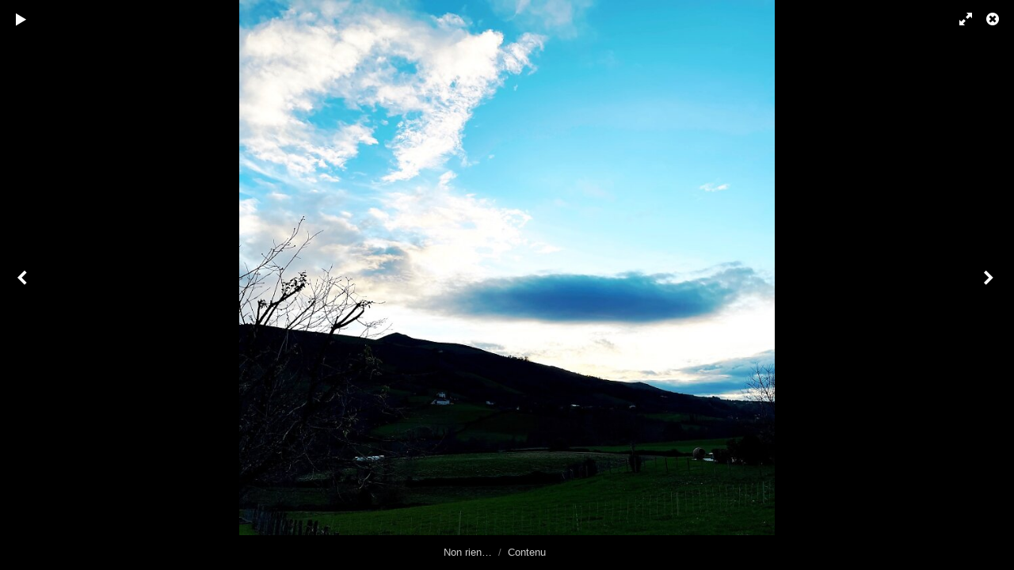

--- FILE ---
content_type: text/html; charset=utf-8
request_url: https://nonrien.eu/contenus/hipstamaticphoto-693331533559641/lightbox/
body_size: 2143
content:
<!DOCTYPE html>
<html class="k-source-content k-lens-content">
<head>
	<meta charset="utf-8">
	<meta name="viewport" content="width=device-width, initial-scale=1.0, maximum-scale=1.0" />
	
	<link rel="stylesheet" type="text/css" href="/koken/app/site/themes/common/css/lightbox.css?0.22.24" />
	<link id="koken_settings_css_link" rel="stylesheet" type="text/css" href="/lightbox-settings.css.lens" />
	<link rel="canonical" href="http://nonrien.eu/contenus/hipstamaticphoto-693331533559641/">
	<title>HipstamaticPhoto-693331533559641.jpeg - Non rien…</title>
	<meta property="og:site_name" content="Non rien…" />
	<meta property="og:type" content="website" />
	<meta property="og:url" content="http://nonrien.eu/contenus/hipstamaticphoto-693331533559641/" />
	<meta property="og:title" content="HipstamaticPhoto-693331533559641.jpeg" />
	<meta property="og:description" content="" />
	<meta property="og:image" content="https://nonrien.eu/koken/storage/cache/images/001/397/HipstamaticPhoto-693331533559641,medium_large.1672005600.jpeg" />
	<meta property="og:image:width" content="800" />
	<meta property="og:image:height" content="800" />

	<!--[if IE]>
	<script src="/koken/app/site/themes/common/js/html5shiv.js"></script>
	<![endif]-->
	<meta name="generator" content="Koken 0.22.24" />
	<meta name="theme" content="Regale 2 2.6.4" />
	<link href="/koken/app/site/themes/common/css/mediaelement/mediaelementplayer.css?0.22.24" rel="stylesheet">

	<script src="//ajax.googleapis.com/ajax/libs/jquery/1.12.4/jquery.min.js"></script>
	<script>window.jQuery || document.write('<script src="/koken/app/site/themes/common/js/jquery.min.js"><\/script>')</script>
	<script src="/koken.js?f9899eb7db1a31636ef27a113a649244"></script>
	<script>$K.location = $.extend($K.location, {"here":"\/contenus\/hipstamaticphoto-693331533559641\/lightbox\/","parameters":{"page":1,"url":"\/contenus\/hipstamaticphoto-693331533559641\/lightbox\/","base_folder":"\/"},"page_class":"k-source-content k-lens-content"});</script>
	<link rel="alternate" type="application/atom+xml" title="Non rien…: All uploads" href="/feed/content/recent.rss" />
	<link rel="alternate" type="application/atom+xml" title="Non rien…: Essays" href="/feed/essays/recent.rss" />
	<link rel="alternate" type="application/atom+xml" title="Non rien…: Timeline" href="/feed/timeline/recent.rss" />
<script src="//ajax.googleapis.com/ajax/libs/webfont/1/webfont.js"></script>
<script>window.WebFont || document.write('<script src="/koken/storage/plugins/font-loader-5b6016ae-9d1a-2336-78c4-63dbb74d39b3/webfont.js">\x3C/script>')</script>
<script type="text/javascript">WebFont.load({"typekit":{"id":"mwx6byr"}});</script>
<script>
	$(function() {
	$('time').timeago();
	});
</script>
</head>
<body id="k-lightbox" class="loading k-source-content k-lens-content">
	<div id="lbox">

	
	<a href="#" title="Fermer la visionneuse" id="lbox-bttn-close" class="ibutton"><i class="icon-remove-sign"></i></a>
	<a href="#" title="Voir en plein écran" id="lbox-bttn-fs" class="ibutton"><i class="icon-fullscreen"></i></a>
	<a href="#" title="Quitter le mode plein écran" id="lbox-bttn-ns" class="ibutton"><i class="icon-resize-small"></i></a>
	<div id="lnav" class="tnav">
	<a href="/contenus/hipstamaticphoto-693331548524205/lightbox/" class="k-link-lightbox" data-bind-to-key="left" title="Voir l'élément précédent">	<span class="ibutton"><i class="icon-angle-left"></i></span>
	</a>
	</div>
	<div id="tl_controls">
	<a href="#" id="lbox-bttn-play" class="ibutton" title="Démarrer le diaporama">
	<i class="icon-play icon-large"></i>
	</a>
	<a href="#" id="lbox-bttn-pause" class="ibutton" title="Arrêter le diaporama">
	<i class="icon-pause icon-large"></i>
	</a>
	
	<div id="lbox_share">
	<div class="lbox_toggle">
	<a href="#" id="lbox-bttn-share" class="ibutton" title="Partagez ceci">
	<i class="icon-export-alt icon-large"></i>
	</a>
	<div id="lbox_share_menu">
	<ul class="social-links kshare">
	  <li><a href="https://twitter.com/intent/tweet?text=HipstamaticPhoto-693331533559641.jpeg&amp;url=http%3A%2F%2Fnonrien.eu%2Fcontenus%2Fhipstamaticphoto-693331533559641%2F" class="ibutton share-twitter" data-koken-share="twitter" title="Partager&nbsp;&quot;HipstamaticPhoto-693331533559641.jpeg&quot;&nbsp;sur&nbsp;Twitter"><i class="icon-twitter"></i></a></li><li><a href="https://www.facebook.com/sharer.php?u=http%3A%2F%2Fnonrien.eu%2Fcontenus%2Fhipstamaticphoto-693331533559641%2F" class="ibutton share-facebook" data-koken-share="facebook" title="Partager&nbsp;&quot;HipstamaticPhoto-693331533559641.jpeg&quot;&nbsp;sur&nbsp;Facebook"><i class="icon-facebook"></i></a></li><li><a href="http://pinterest.com/pin/create/button/?url=http%3A%2F%2Fnonrien.eu%2Fcontenus%2Fhipstamaticphoto-693331533559641%2F&amp;description=HipstamaticPhoto-693331533559641.jpeg&amp;media=https%3A%2F%2Fnonrien.eu%2Fkoken%2Fstorage%2Fcache%2Fimages%2F001%2F397%2FHipstamaticPhoto-693331533559641%2Flarge.1672005600.jpeg" class="ibutton share-pinterest" data-koken-share="pinterest" title="Partager&nbsp;&quot;HipstamaticPhoto-693331533559641.jpeg&quot;&nbsp;sur&nbsp;Pinterest"><i class="icon-pinterest"></i></a></li><li><a href="https://www.tumblr.com/widgets/share/tool?caption=%3Cp%3E%3Cstrong%3E%3Ca+href%3D%22http%3A%2F%2Fnonrien.eu%2Fcontenus%2Fhipstamaticphoto-693331533559641%2F%22+title%3D%22HipstamaticPhoto-693331533559641.jpeg%22%3EHipstamaticPhoto-693331533559641.jpeg%3C%2Fa%3E%3C%2Fstrong%3E%3C%2Fp%3E%3Cp%3E%3C%2Fp%3E&amp;canonicalUrl=http%3A%2F%2Fnonrien.eu%2Fcontenus%2Fhipstamaticphoto-693331533559641%2F&amp;posttype=photo&amp;content=https%3A%2F%2Fnonrien.eu%2Fkoken%2Fstorage%2Fcache%2Fimages%2F001%2F397%2FHipstamaticPhoto-693331533559641%2Flarge.1672005600.jpeg" class="ibutton share-tumblr" data-koken-share="tumblr" title="Partager&nbsp;&quot;HipstamaticPhoto-693331533559641.jpeg&quot;&nbsp;sur&nbsp;Tumblr"><i class="icon-tumblr"></i></a></li><li><a href="https://plus.google.com/share?url=http%3A%2F%2Fnonrien.eu%2Fcontenus%2Fhipstamaticphoto-693331533559641%2F" class="ibutton share-google" data-koken-share="google-plus" title="Partager&nbsp;&quot;HipstamaticPhoto-693331533559641.jpeg&quot;&nbsp;sur&nbsp;Google+"><i class="icon-gplus"></i></a></li><li><a href="https://nonrien.eu/koken/storage/cache/images/001/397/HipstamaticPhoto-693331533559641,huge.1672005600.jpeg.dl" class="ibutton share-dl no-share" title="Télécharger 1800 x 1800"><i class="icon-download-alt"></i></a></li>	</ul>
	</div>
	</div>
	</div>
	</div>
	<div id="main">
	<div class="spinner_pos active"><div class="spinner"></div></div>
	<div id="content">
	
	<script>
	window.theContent = {"aspect_ratio":1,"id":1397,"presets":{"tiny":{"url":"https:\/\/nonrien.eu\/koken\/storage\/cache\/images\/001\/397\/HipstamaticPhoto-693331533559641,tiny.1672005600.jpeg","hidpi_url":"https:\/\/nonrien.eu\/koken\/storage\/cache\/images\/001\/397\/HipstamaticPhoto-693331533559641,tiny.2x.1672005600.jpeg","width":60,"height":60,"cropped":{"url":"https:\/\/nonrien.eu\/koken\/storage\/cache\/images\/001\/397\/HipstamaticPhoto-693331533559641,tiny.crop.1672005600.jpeg","hidpi_url":"https:\/\/nonrien.eu\/koken\/storage\/cache\/images\/001\/397\/HipstamaticPhoto-693331533559641,tiny.crop.2x.1672005600.jpeg","width":60,"height":60}},"small":{"url":"https:\/\/nonrien.eu\/koken\/storage\/cache\/images\/001\/397\/HipstamaticPhoto-693331533559641,small.1672005600.jpeg","hidpi_url":"https:\/\/nonrien.eu\/koken\/storage\/cache\/images\/001\/397\/HipstamaticPhoto-693331533559641,small.2x.1672005600.jpeg","width":100,"height":100,"cropped":{"url":"https:\/\/nonrien.eu\/koken\/storage\/cache\/images\/001\/397\/HipstamaticPhoto-693331533559641,small.crop.1672005600.jpeg","hidpi_url":"https:\/\/nonrien.eu\/koken\/storage\/cache\/images\/001\/397\/HipstamaticPhoto-693331533559641,small.crop.2x.1672005600.jpeg","width":100,"height":100}},"medium":{"url":"https:\/\/nonrien.eu\/koken\/storage\/cache\/images\/001\/397\/HipstamaticPhoto-693331533559641,medium.1672005600.jpeg","hidpi_url":"https:\/\/nonrien.eu\/koken\/storage\/cache\/images\/001\/397\/HipstamaticPhoto-693331533559641,medium.2x.1672005600.jpeg","width":480,"height":480,"cropped":{"url":"https:\/\/nonrien.eu\/koken\/storage\/cache\/images\/001\/397\/HipstamaticPhoto-693331533559641,medium.crop.1672005600.jpeg","hidpi_url":"https:\/\/nonrien.eu\/koken\/storage\/cache\/images\/001\/397\/HipstamaticPhoto-693331533559641,medium.crop.2x.1672005600.jpeg","width":480,"height":480}},"medium_large":{"url":"https:\/\/nonrien.eu\/koken\/storage\/cache\/images\/001\/397\/HipstamaticPhoto-693331533559641,medium_large.1672005600.jpeg","hidpi_url":"https:\/\/nonrien.eu\/koken\/storage\/cache\/images\/001\/397\/HipstamaticPhoto-693331533559641,medium_large.2x.1672005600.jpeg","width":800,"height":800,"cropped":{"url":"https:\/\/nonrien.eu\/koken\/storage\/cache\/images\/001\/397\/HipstamaticPhoto-693331533559641,medium_large.crop.1672005600.jpeg","hidpi_url":"https:\/\/nonrien.eu\/koken\/storage\/cache\/images\/001\/397\/HipstamaticPhoto-693331533559641,medium_large.crop.2x.1672005600.jpeg","width":800,"height":800}},"large":{"url":"https:\/\/nonrien.eu\/koken\/storage\/cache\/images\/001\/397\/HipstamaticPhoto-693331533559641,large.1672005600.jpeg","hidpi_url":"https:\/\/nonrien.eu\/koken\/storage\/cache\/images\/001\/397\/HipstamaticPhoto-693331533559641,large.2x.1672005600.jpeg","width":1024,"height":1024,"cropped":{"url":"https:\/\/nonrien.eu\/koken\/storage\/cache\/images\/001\/397\/HipstamaticPhoto-693331533559641,large.crop.1672005600.jpeg","hidpi_url":"https:\/\/nonrien.eu\/koken\/storage\/cache\/images\/001\/397\/HipstamaticPhoto-693331533559641,large.crop.2x.1672005600.jpeg","width":1024,"height":1024}},"xlarge":{"url":"https:\/\/nonrien.eu\/koken\/storage\/cache\/images\/001\/397\/HipstamaticPhoto-693331533559641,xlarge.1672005600.jpeg","hidpi_url":"https:\/\/nonrien.eu\/koken\/storage\/cache\/images\/001\/397\/HipstamaticPhoto-693331533559641,xlarge.2x.1672005600.jpeg","width":1600,"height":1600,"cropped":{"url":"https:\/\/nonrien.eu\/koken\/storage\/cache\/images\/001\/397\/HipstamaticPhoto-693331533559641,xlarge.crop.1672005600.jpeg","hidpi_url":"https:\/\/nonrien.eu\/koken\/storage\/cache\/images\/001\/397\/HipstamaticPhoto-693331533559641,xlarge.crop.2x.1672005600.jpeg","width":1600,"height":1600}},"huge":{"url":"https:\/\/nonrien.eu\/koken\/storage\/cache\/images\/001\/397\/HipstamaticPhoto-693331533559641,huge.1672005600.jpeg","hidpi_url":"https:\/\/nonrien.eu\/koken\/storage\/cache\/images\/001\/397\/HipstamaticPhoto-693331533559641,huge.2x.1672005600.jpeg","width":1800,"height":1800,"cropped":{"url":"https:\/\/nonrien.eu\/koken\/storage\/cache\/images\/001\/397\/HipstamaticPhoto-693331533559641,huge.crop.1672005600.jpeg","hidpi_url":"https:\/\/nonrien.eu\/koken\/storage\/cache\/images\/001\/397\/HipstamaticPhoto-693331533559641,huge.crop.2x.1672005600.jpeg","width":1800,"height":1800}}},"file_type":"image","original":{"url":"https:\/\/nonrien.eu\/koken\/storage\/originals\/92\/5a\/HipstamaticPhoto-693331533559641.jpeg","relative_url":"\/storage\/originals\/92\/5a\/HipstamaticPhoto-693331533559641.jpeg","width":1800,"height":1800},"html":false,"visibility":{"raw":"public","clean":"Public"}};
	</script>
	<div class="caption" style="display:none">
	<strong></strong>
	&nbsp;
	</div>
	</div>
	</div>
	<div id="rnav" class="tnav">
	<a href="/contenus/hipstamaticphoto-693070781489881/lightbox/" class="k-link-lightbox" data-bind-to-key="right" title="Voir l'élément suivant">	<span class="ibutton"><i class="icon-angle-right"></i></span>
	</a>
	</div>
	<footer>
	<a href="/" title="Non rien…" data-koken-internal>Non rien…</a>&nbsp;&nbsp;/&nbsp;&nbsp;<a href="/" data-koken-internal>Contenu</a> &nbsp;&nbsp;&nbsp;&nbsp;&nbsp;&nbsp;&nbsp;<span id="caption-bttns"><a class="btn-toggle show" href="#" title="Afficher la légende">Afficher la légende</a><a class="btn-toggle hide" href="#" title="Masquer la légende" style="display:none">Masquer la légende</a></span>
	</footer>
	
	</div> <!-- close lbox -->
	
	<script src="/koken/app/site/themes/common/js/jquery.pjax.js?0.22.24"></script>
	<script src="/koken/app/site/themes/common/js/lightbox.js?0.22.24"></script>
</body>
</html>


--- FILE ---
content_type: text/css
request_url: https://nonrien.eu/lightbox-settings.css.lens
body_size: -147
content:
@import url(/koken/storage/themes/regale-2-ed8705e1-a242-37a9-46eb-b1b1614838ae/css/karla.css);@import url(/koken/storage/themes/regale-2-ed8705e1-a242-37a9-46eb-b1b1614838ae/css/black/lightbox.css);#content img{max-width:2048px}#lbox_share{display:none}

--- FILE ---
content_type: text/css
request_url: https://nonrien.eu/koken/storage/themes/regale-2-ed8705e1-a242-37a9-46eb-b1b1614838ae/css/karla.css
body_size: -104
content:
@import url(//fonts.googleapis.com/css?family=Karla:400,400italic,700,700italic&subset=latin,latin-ext);body,button,input{font-family:Karla,Helvetica Neue,Helvetica,Arial,sans-serif}

--- FILE ---
content_type: text/javascript
request_url: https://nonrien.eu/koken/app/site/themes/common/js/lightbox.js?0.22.24
body_size: 6412
content:
!function(t,e){"use strict";function n(){i.READY||(i.event.determineEventTypes(),i.utils.each(i.gestures,function(t){i.detection.register(t)}),i.event.onTouch(i.DOCUMENT,i.EVENT_MOVE,i.detection.detect),i.event.onTouch(i.DOCUMENT,i.EVENT_END,i.detection.detect),i.READY=!0)}var i=function(t,e){return new i.Instance(t,e||{})};i.defaults={stop_browser_behavior:{userSelect:"none",touchAction:"none",touchCallout:"none",contentZooming:"none",userDrag:"none",tapHighlightColor:"rgba(0,0,0,0)"}},i.HAS_POINTEREVENTS=t.navigator.pointerEnabled||t.navigator.msPointerEnabled,i.HAS_TOUCHEVENTS="ontouchstart"in t,i.MOBILE_REGEX=/mobile|tablet|ip(ad|hone|od)|android|silk/i,i.NO_MOUSEEVENTS=i.HAS_TOUCHEVENTS&&t.navigator.userAgent.match(i.MOBILE_REGEX),i.EVENT_TYPES={},i.DIRECTION_DOWN="down",i.DIRECTION_LEFT="left",i.DIRECTION_UP="up",i.DIRECTION_RIGHT="right",i.POINTER_MOUSE="mouse",i.POINTER_TOUCH="touch",i.POINTER_PEN="pen",i.EVENT_START="start",i.EVENT_MOVE="move",i.EVENT_END="end",i.DOCUMENT=t.document,i.plugins=i.plugins||{},i.gestures=i.gestures||{},i.READY=!1,i.utils={extend:function(t,n,i){for(var o in n)t[o]!==e&&i||(t[o]=n[o]);return t},each:function(t,n,i){var o,r;if("forEach"in t)t.forEach(n,i);else if(t.length!==e){for(o=0,r=t.length;r>o;o++)if(n.call(i,t[o],o,t)===!1)return}else for(o in t)if(t.hasOwnProperty(o)&&n.call(i,t[o],o,t)===!1)return},hasParent:function(t,e){for(;t;){if(t==e)return!0;t=t.parentNode}return!1},getCenter:function(t){var e=[],n=[];return i.utils.each(t,function(t){e.push("undefined"!=typeof t.clientX?t.clientX:t.pageX),n.push("undefined"!=typeof t.clientY?t.clientY:t.pageY)}),{pageX:(Math.min.apply(Math,e)+Math.max.apply(Math,e))/2,pageY:(Math.min.apply(Math,n)+Math.max.apply(Math,n))/2}},getVelocity:function(t,e,n){return{x:Math.abs(e/t)||0,y:Math.abs(n/t)||0}},getAngle:function(t,e){var n=e.pageY-t.pageY,i=e.pageX-t.pageX;return 180*Math.atan2(n,i)/Math.PI},getDirection:function(t,e){var n=Math.abs(t.pageX-e.pageX),o=Math.abs(t.pageY-e.pageY);return n>=o?t.pageX-e.pageX>0?i.DIRECTION_LEFT:i.DIRECTION_RIGHT:t.pageY-e.pageY>0?i.DIRECTION_UP:i.DIRECTION_DOWN},getDistance:function(t,e){var n=e.pageX-t.pageX,i=e.pageY-t.pageY;return Math.sqrt(n*n+i*i)},getScale:function(t,e){return t.length>=2&&e.length>=2?this.getDistance(e[0],e[1])/this.getDistance(t[0],t[1]):1},getRotation:function(t,e){return t.length>=2&&e.length>=2?this.getAngle(e[1],e[0])-this.getAngle(t[1],t[0]):0},isVertical:function(t){return t==i.DIRECTION_UP||t==i.DIRECTION_DOWN},stopDefaultBrowserBehavior:function(t,e){e&&t&&t.style&&(i.utils.each(["webkit","khtml","moz","Moz","ms","o",""],function(n){i.utils.each(e,function(e){n&&(e=n+e.substring(0,1).toUpperCase()+e.substring(1)),e in t.style&&(t.style[e]=e)})}),"none"==e.userSelect&&(t.onselectstart=function(){return!1}),"none"==e.userDrag&&(t.ondragstart=function(){return!1}))}},i.Instance=function(t,e){var o=this;return n(),this.element=t,this.enabled=!0,this.options=i.utils.extend(i.utils.extend({},i.defaults),e||{}),this.options.stop_browser_behavior&&i.utils.stopDefaultBrowserBehavior(this.element,this.options.stop_browser_behavior),i.event.onTouch(t,i.EVENT_START,function(t){o.enabled&&i.detection.startDetect(o,t)}),this},i.Instance.prototype={on:function(t,e){var n=t.split(" ");return i.utils.each(n,function(t){this.element.addEventListener(t,e,!1)},this),this},off:function(t,e){var n=t.split(" ");return i.utils.each(n,function(t){this.element.removeEventListener(t,e,!1)},this),this},trigger:function(t,e){e||(e={});var n=i.DOCUMENT.createEvent("Event");n.initEvent(t,!0,!0),n.gesture=e;var o=this.element;return i.utils.hasParent(e.target,o)&&(o=e.target),o.dispatchEvent(n),this},enable:function(t){return this.enabled=t,this}};var o=null,r=!1,a=!1;i.event={bindDom:function(t,e,n){var o=e.split(" ");i.utils.each(o,function(e){t.addEventListener(e,n,!1)})},onTouch:function(t,e,n){var s=this;this.bindDom(t,i.EVENT_TYPES[e],function(c){var l=c.type.toLowerCase();if(!l.match(/mouse/)||!a){l.match(/touch/)||l.match(/pointerdown/)||l.match(/mouse/)&&1===c.which?r=!0:l.match(/mouse/)&&!c.which&&(r=!1),l.match(/touch|pointer/)&&(a=!0);var u=0;r&&(i.HAS_POINTEREVENTS&&e!=i.EVENT_END?u=i.PointerEvent.updatePointer(e,c):l.match(/touch/)?u=c.touches.length:a||(u=l.match(/up/)?0:1),u>0&&e==i.EVENT_END?e=i.EVENT_MOVE:u||(e=i.EVENT_END),(u||null===o)&&(o=c),n.call(i.detection,s.collectEventData(t,e,s.getTouchList(o,e),c)),i.HAS_POINTEREVENTS&&e==i.EVENT_END&&(u=i.PointerEvent.updatePointer(e,c))),u||(o=null,r=!1,a=!1,i.PointerEvent.reset())}})},determineEventTypes:function(){var t;t=i.HAS_POINTEREVENTS?i.PointerEvent.getEvents():i.NO_MOUSEEVENTS?["touchstart","touchmove","touchend touchcancel"]:["touchstart mousedown","touchmove mousemove","touchend touchcancel mouseup"],i.EVENT_TYPES[i.EVENT_START]=t[0],i.EVENT_TYPES[i.EVENT_MOVE]=t[1],i.EVENT_TYPES[i.EVENT_END]=t[2]},getTouchList:function(t){return i.HAS_POINTEREVENTS?i.PointerEvent.getTouchList():t.touches?t.touches:(t.indentifier=1,[t])},collectEventData:function(t,e,n,o){var r=i.POINTER_TOUCH;return(o.type.match(/mouse/)||i.PointerEvent.matchType(i.POINTER_MOUSE,o))&&(r=i.POINTER_MOUSE),{center:i.utils.getCenter(n),timeStamp:(new Date).getTime(),target:o.target,touches:n,eventType:e,pointerType:r,srcEvent:o,preventDefault:function(){this.srcEvent.preventManipulation&&this.srcEvent.preventManipulation(),this.srcEvent.preventDefault&&this.srcEvent.preventDefault()},stopPropagation:function(){this.srcEvent.stopPropagation()},stopDetect:function(){return i.detection.stopDetect()}}}},i.PointerEvent={pointers:{},getTouchList:function(){var t=this,e=[];return i.utils.each(t.pointers,function(t){e.push(t)}),e},updatePointer:function(t,e){return t==i.EVENT_END?this.pointers={}:(e.identifier=e.pointerId,this.pointers[e.pointerId]=e),Object.keys(this.pointers).length},matchType:function(t,e){if(!e.pointerType)return!1;var n=e.pointerType,o={};return o[i.POINTER_MOUSE]=n===e.MSPOINTER_TYPE_MOUSE||n===i.POINTER_MOUSE,o[i.POINTER_TOUCH]=n===e.MSPOINTER_TYPE_TOUCH||n===i.POINTER_TOUCH,o[i.POINTER_PEN]=n===e.MSPOINTER_TYPE_PEN||n===i.POINTER_PEN,o[t]},getEvents:function(){return["pointerdown MSPointerDown","pointermove MSPointerMove","pointerup pointercancel MSPointerUp MSPointerCancel"]},reset:function(){this.pointers={}}},i.detection={gestures:[],current:null,previous:null,stopped:!1,startDetect:function(t,e){this.current||(this.stopped=!1,this.current={inst:t,startEvent:i.utils.extend({},e),lastEvent:!1,name:""},this.detect(e))},detect:function(t){if(this.current&&!this.stopped){t=this.extendEventData(t);var e=this.current.inst.options;return i.utils.each(this.gestures,function(n){return this.stopped||e[n.name]===!1||n.handler.call(n,t,this.current.inst)!==!1?void 0:(this.stopDetect(),!1)},this),this.current&&(this.current.lastEvent=t),t.eventType==i.EVENT_END&&!t.touches.length-1&&this.stopDetect(),t}},stopDetect:function(){this.previous=i.utils.extend({},this.current),this.current=null,this.stopped=!0},extendEventData:function(t){var e=this.current.startEvent;!e||t.touches.length==e.touches.length&&t.touches!==e.touches||(e.touches=[],i.utils.each(t.touches,function(t){e.touches.push(i.utils.extend({},t))}));var n,o,r=t.timeStamp-e.timeStamp,a=t.center.pageX-e.center.pageX,s=t.center.pageY-e.center.pageY,c=i.utils.getVelocity(r,a,s);return"end"===t.eventType?(n=this.current.lastEvent&&this.current.lastEvent.interimAngle,o=this.current.lastEvent&&this.current.lastEvent.interimDirection):(n=this.current.lastEvent&&i.utils.getAngle(this.current.lastEvent.center,t.center),o=this.current.lastEvent&&i.utils.getDirection(this.current.lastEvent.center,t.center)),i.utils.extend(t,{deltaTime:r,deltaX:a,deltaY:s,velocityX:c.x,velocityY:c.y,distance:i.utils.getDistance(e.center,t.center),angle:i.utils.getAngle(e.center,t.center),interimAngle:n,direction:i.utils.getDirection(e.center,t.center),interimDirection:o,scale:i.utils.getScale(e.touches,t.touches),rotation:i.utils.getRotation(e.touches,t.touches),startEvent:e}),t},register:function(t){var n=t.defaults||{};return n[t.name]===e&&(n[t.name]=!0),i.utils.extend(i.defaults,n,!0),t.index=t.index||1e3,this.gestures.push(t),this.gestures.sort(function(t,e){return t.index<e.index?-1:t.index>e.index?1:0}),this.gestures}},i.gestures.Drag={name:"drag",index:50,defaults:{drag_min_distance:10,correct_for_drag_min_distance:!0,drag_max_touches:1,drag_block_horizontal:!1,drag_block_vertical:!1,drag_lock_to_axis:!1,drag_lock_min_distance:25},triggered:!1,handler:function(t,e){if(i.detection.current.name!=this.name&&this.triggered)return e.trigger(this.name+"end",t),void(this.triggered=!1);if(!(e.options.drag_max_touches>0&&t.touches.length>e.options.drag_max_touches))switch(t.eventType){case i.EVENT_START:this.triggered=!1;break;case i.EVENT_MOVE:if(t.distance<e.options.drag_min_distance&&i.detection.current.name!=this.name)return;if(i.detection.current.name!=this.name&&(i.detection.current.name=this.name,e.options.correct_for_drag_min_distance&&t.distance>0)){var n=Math.abs(e.options.drag_min_distance/t.distance);i.detection.current.startEvent.center.pageX+=t.deltaX*n,i.detection.current.startEvent.center.pageY+=t.deltaY*n,t=i.detection.extendEventData(t)}(i.detection.current.lastEvent.drag_locked_to_axis||e.options.drag_lock_to_axis&&e.options.drag_lock_min_distance<=t.distance)&&(t.drag_locked_to_axis=!0);var o=i.detection.current.lastEvent.direction;t.drag_locked_to_axis&&o!==t.direction&&(t.direction=i.utils.isVertical(o)?t.deltaY<0?i.DIRECTION_UP:i.DIRECTION_DOWN:t.deltaX<0?i.DIRECTION_LEFT:i.DIRECTION_RIGHT),this.triggered||(e.trigger(this.name+"start",t),this.triggered=!0),e.trigger(this.name,t),e.trigger(this.name+t.direction,t),(e.options.drag_block_vertical&&i.utils.isVertical(t.direction)||e.options.drag_block_horizontal&&!i.utils.isVertical(t.direction))&&t.preventDefault();break;case i.EVENT_END:this.triggered&&e.trigger(this.name+"end",t),this.triggered=!1}}},i.gestures.Hold={name:"hold",index:10,defaults:{hold_timeout:500,hold_threshold:1},timer:null,handler:function(t,e){switch(t.eventType){case i.EVENT_START:clearTimeout(this.timer),i.detection.current.name=this.name,this.timer=setTimeout(function(){"hold"==i.detection.current.name&&e.trigger("hold",t)},e.options.hold_timeout);break;case i.EVENT_MOVE:t.distance>e.options.hold_threshold&&clearTimeout(this.timer);break;case i.EVENT_END:clearTimeout(this.timer)}}},i.gestures.Release={name:"release",index:1/0,handler:function(t,e){t.eventType==i.EVENT_END&&e.trigger(this.name,t)}},i.gestures.Swipe={name:"swipe",index:40,defaults:{swipe_min_touches:1,swipe_max_touches:1,swipe_velocity:.7},handler:function(t,e){if(t.eventType==i.EVENT_END){if(e.options.swipe_max_touches>0&&t.touches.length<e.options.swipe_min_touches&&t.touches.length>e.options.swipe_max_touches)return;(t.velocityX>e.options.swipe_velocity||t.velocityY>e.options.swipe_velocity)&&(e.trigger(this.name,t),e.trigger(this.name+t.direction,t))}}},i.gestures.Tap={name:"tap",index:100,defaults:{tap_max_touchtime:250,tap_max_distance:10,tap_always:!0,doubletap_distance:20,doubletap_interval:300},handler:function(t,e){if(t.eventType==i.EVENT_END&&"touchcancel"!=t.srcEvent.type){var n=i.detection.previous,o=!1;if(t.deltaTime>e.options.tap_max_touchtime||t.distance>e.options.tap_max_distance)return;n&&"tap"==n.name&&t.timeStamp-n.lastEvent.timeStamp<e.options.doubletap_interval&&t.distance<e.options.doubletap_distance&&(e.trigger("doubletap",t),o=!0),(!o||e.options.tap_always)&&(i.detection.current.name="tap",e.trigger(i.detection.current.name,t))}}},i.gestures.Touch={name:"touch",index:-1/0,defaults:{prevent_default:!1,prevent_mouseevents:!1},handler:function(t,e){return e.options.prevent_mouseevents&&t.pointerType==i.POINTER_MOUSE?void t.stopDetect():(e.options.prevent_default&&t.preventDefault(),void(t.eventType==i.EVENT_START&&e.trigger(this.name,t)))}},i.gestures.Transform={name:"transform",index:45,defaults:{transform_min_scale:.01,transform_min_rotation:1,transform_always_block:!1},triggered:!1,handler:function(t,e){if(i.detection.current.name!=this.name&&this.triggered)return e.trigger(this.name+"end",t),void(this.triggered=!1);if(!(t.touches.length<2))switch(e.options.transform_always_block&&t.preventDefault(),t.eventType){case i.EVENT_START:this.triggered=!1;break;case i.EVENT_MOVE:var n=Math.abs(1-t.scale),o=Math.abs(t.rotation);if(n<e.options.transform_min_scale&&o<e.options.transform_min_rotation)return;i.detection.current.name=this.name,this.triggered||(e.trigger(this.name+"start",t),this.triggered=!0),e.trigger(this.name,t),o>e.options.transform_min_rotation&&e.trigger("rotate",t),n>e.options.transform_min_scale&&(e.trigger("pinch",t),e.trigger("pinch"+(t.scale<1?"in":"out"),t));break;case i.EVENT_END:this.triggered&&e.trigger(this.name+"end",t),this.triggered=!1}}},"function"==typeof define&&"object"==typeof define.amd&&define.amd?define(function(){return i}):"object"==typeof module&&"object"==typeof module.exports?module.exports=i:t.Hammer=i}(this),!function(t,e){"use strict";function n(t,n){t.event.bindDom=function(t,i,o){n(t).on(i,function(t){var n=t.originalEvent||t;n.pageX===e&&(n.pageX=t.pageX,n.pageY=t.pageY),n.target||(n.target=t.target),n.which===e&&(n.which=n.button),n.preventDefault||(n.preventDefault=t.preventDefault),n.stopPropagation||(n.stopPropagation=t.stopPropagation),o.call(this,n)})},t.Instance.prototype.on=function(t,e){return n(this.element).on(t,e)},t.Instance.prototype.off=function(t,e){return n(this.element).off(t,e)},t.Instance.prototype.trigger=function(t,e){var i=n(this.element);return i.has(e.target).length&&(i=n(e.target)),i.trigger({type:t,gesture:e})},n.fn.hammer=function(e){return this.each(function(){var i=n(this),o=i.data("hammer");o?o&&e&&t.utils.extend(o.options,e):i.data("hammer",new t(this,e||{}))})}}"function"==typeof define&&"object"==typeof define.amd&&define.amd?define(["hammer","jquery"],n):n(t.Hammer,t.jQuery||t.Zepto)}(this),$(function(){function t(){$("body").removeClass("loading"),i(),$("#content").animate({opacity:1},400,function(){$(this).trigger("koken:lightbox:imageloaded"),$(this).addClass("animate"),d.playing&&$("#rnav a").length&&(clearTimeout(h),h=window.setTimeout(u,5e3))})}function e(){!fullScreenApi.supportsFullScreen||window.top!==window.parent&&window.top!==window?$("#lbox-bttn-fs, #lbox-bttn-ns").hide():$("#lbox-bttn-fs, #lbox-bttn-ns").off("click").bind("click",function(){return s?($("body").hasClass("full-screen")&&(window.parent.history.pushState(null,"",c),window.history.pushState(null,"",c)),$("body").toggleClass("full-screen"),window.parent.$K.toggleFullScreen()):$(document.documentElement).requestFullScreen(),!1}),$("img#the-img").off("load").bind("load",function(){t()})}function n(){var n,o,r,a=$(window).width(),s=$("html").height(),c=a/s,u=window.theContent,h=u.aspect_ratio,d=!1;if(h>=c?(n="width",o=a):(n="height",o=s),u.html){var p=$(u.html).attr("src");0!==$("#content iframe").length&&$("#content iframe").attr("src")===p||$("#content").prepend(u.html).fitVids(),t(),i()}else if("image"===u.file_type){l=!1;for(var g in u.presets){var m=u.presets[g];if((!d||m.width>d.width&&m.height>d.height)&&(d=m,d[n]>=o))break}var f=Math.max(d.width,d.height);r=decodeURIComponent($K.isRetina()?d.hidpi_url:d.url);var E={width:d.width,height:d.height,"data-longest-side":f,"data-visibility":u.visibility.raw};$("img#the-img").length?($("img#the-img").attr("src")!==r&&(E.src=r),$("img#the-img").attr(E)):(E.src=r,E.id="the-img",$("<img/>").attr(E).prependTo("#content"))}else if(!$("#content video").length){var _=$("<video/>").attr({src:u.original.url,preload:"metadata"}).css({width:"100%",height:"100%"}).prependTo("#content");$("video").mediaelementplayer({pluginPath:$K.location.real_root_folder+"/app/site/themes/common/js/",enableKeyboard:!1,success:function(e,n){l=e,$(e).bind("loadedmetadata",function(){t(),_.data("aspect",this.videoWidth/this.videoHeight),_.data("width",this.videoWidth),$K.resizeVideos(),i()})}})}e()}function i(){var t=$("footer").outerHeight(!0),e=$("html").height()-t,n=$.trim($("div.caption").text()).length,i=$("#content").hasClass("animate")?500:1;$("#main").css({height:e,paddingBottom:t}),n>0?$("#caption-bttns").show():$("#caption-bttns").hide(),d.caption&&n&&(e-=$("div.caption").outerHeight(!0));var o,r,a=$("#main").width(),s=a,c=a/e,l=window.theContent.aspect_ratio,u=$("img#the-img"),h=$("#content .mejs-container"),p=$("#content iframe"),g=parseInt($("#content "+(h.length?"video":"img")).css("max-width"),10);if(p.length&&(iframeContent=$("#content").children().first(),g=parseInt(iframeContent.css("max-width"),10)),isNaN(g)||(a=Math.min(g,a),c=a/e),h.length)o=h.width(),r=h.height();else if(u.length){var m=u.attr("width"),f=u.attr("height");l>=c?(o=a,r=Math.round(o/l)):(r=e,o=Math.round(r*l)),(o>m||r>f)&&(o=m,r=f),$("img#the-img").animate({width:o,height:r},i)}else h=$("#content iframe"),l>=c?(o=a,r=Math.round(o/l)):(r=e,o=Math.round(r*l)),o>g&&(o=g,r=Math.round(o/l)),iframeContent.animate({width:o,height:r},i);var E;E=r<e?(e-r)/2+"px":0,$("#content").animate({top:E},i),h&&o<s?h.css("left",(s-o)/2+"px"):h.css("left",0)}function o(t){d[t]=!d[t],p=!("playing"!==t||!d.playing),update()}function r(t){s?window.parent.$K.loadUrl(t):location.href=t}function a(){$("head").find('link[rel="prerender"]').remove(),$("#rnav, #lnav").each(function(t,e){var n=$(e).find("a");n.length&&$("<link/>").attr({rel:"prerender",href:n.attr("href")+($.support.pjax?"?_pjax=true":"")}).appendTo("head")})}$K.lightbox.solo=!0;var s=window.parent!==window&&window.parent.$K;$.support.pjax&&s&&window.parent.$K.lightbox.cacheEntry(location.href,document.title),s?window.parent.$K.lightbox.show():$("body").addClass("solo"),window.scrollTo(0,1),$(window).on("touchmove",function(t){t.preventDefault()});var c;$(document).on("webkitfullscreenchange mozfullscreenchange fullscreenchange",function(){fullScreenApi.isFullScreen()===!1?($("body").removeClass("full-screen"),$("<iframe/>").attr("id","dummy").appendTo("body"),$.pjax({url:c,container:"#dummy",push:!0,complete:function(){$("#dummy").remove()}})):$("body").addClass("full-screen")});var l=!1,u=function(){return $("#rnav a").length?$("#rnav a").addClass("hover").trigger("click"):d.playing&&o("playing"),!1};$(window).bind("resize orientationchange",function(){n(),i()});var h,d={playing:$.cookie("koken_lightbox_play"),caption:$.cookie("koken_lightbox_caption")},p=!1;window.update=function(){n(),a(),$K.keyboard.bind();var t=$("div.caption");d.playing&&$("#rnav a").length?($("#lbox-bttn-pause").show(),$("#lbox-bttn-play").hide()):(d.playing=!1,p=!1,clearTimeout(h),$("#lbox-bttn-pause").hide(),$("#lbox-bttn-play").show()),d.caption?(t.fadeIn(),$(".btn-toggle.show").hide(),$(".btn-toggle.hide").show()):(t.fadeOut(),$(".btn-toggle.show").show(),$(".btn-toggle.hide").hide()),d.playing?$.cookie("koken_lightbox_play",d.playing,{path:"/"}):$.removeCookie("koken_lightbox_play",{path:"/"}),d.caption?$.cookie("koken_lightbox_caption",d.caption,{path:"/"}):$.removeCookie("koken_lightbox_caption",{path:"/"}),i(),p&&u(),p=!1;var e=$("#main").hammer();e.on("swipeleft swiperight swipeup tap",function(t){return t.preventDefault(),"a"===t.target.tagName.toLowerCase()?(window.top.location.href=t.target.href,!1):"tap"!==t.type||t.target.className.indexOf("mejs")===-1?("tap"===t.type&&"div"===t.target.tagName.toLowerCase()?$("#lbox-bttn-close").trigger("click"):"swipeleft"===t.type||"tap"===t.type?$("#rnav a").trigger("click"):"swiperight"===t.type&&$("#lnav a").trigger("click"),!1):void 0})},$(document).on("click","#lbox-bttn-play, #lbox-bttn-pause",function(){return o("playing"),!1}),$(document).on("click",".btn-toggle",function(){return o("caption"),!1}),$(document).on("click","#rnav a, #lnav a",function(t){return fullScreenApi.isFullScreen()||$("body").hasClass("full-screen")?(c=$(this).attr("href"),$(document).trigger("pjax:start"),$.ajax({url:c,beforeSend:function(t,e){t.setRequestHeader("X-PJAX","true")},success:function(t){$("#lbox").html(t)}})):$.pjax({url:$(this).attr("href"),container:"#lbox"}),!1}),$(document).on("click","#lbox-bttn-close",function(){$.removeCookie("koken_lightbox_play",{path:"/"}),$.removeCookie("koken_lightbox_caption",{path:"/"});var t=$K.location.root,e=!1;$K.location.referrer||($K.location.referrer=location.href.replace(location.protocol+"//"+location.host+t,"").replace(/lightbox\/\??/,""),e=!0);var n,i=location.href.match(/&preview=[a-z_\-0-9]+/)||"",o=!1;if($.each(["content","category_content","tag_content","favorite"],function(t,e){if($K.location.urls[e]&&(n="^"+$K.location.urls[e].replace(/\:[a-z_-]+/g,"([^/]+)"),$K.location.referrer.match(RegExp(n))))return o=location.href.replace("/lightbox/","/"),!1}),o)return r(o),!1;if($K.location.urls.album&&$K.location.urls.content){var a=$K.location.urls.content.match(/^\/([a-z\-_]+)/);if(n="^"+$K.location.urls.album.replace(/\:[a-z_-]+/g,"([^/]+)")+a[1]+"/[^/]+/",$K.location.referrer.match(RegExp(n)))return r(location.href.replace("/lightbox/","/")),!1}return s?(window.parent.$K.lightbox.exit(),!1):(e&&($K.location.referrer="/"),r($K.location.referrer.indexOf("http://")===-1?t+$K.location.referrer+i:$K.location.referrer),!1)}),$(document).on("pjax:start",function(){$("body").addClass("loading")}),$(document).on("pjax:complete",function(){s&&window.parent.$K.lightbox.complete(location.href,document.title)}),$(document).on("pjax:timeout",function(t){t.preventDefault()}),$(document).keyup(function(t){switch(t.keyCode){case 32:l?l.paused?l.play():l.pause():o("playing");break;case 67:o("caption");break;case 70:$("#lbox-bttn-fs").trigger("click");break;case 27:$("#lbox-bttn-close").trigger("click")}}),$K.location.referrer&&$K.location.referrer.indexOf("/lightbox")!==-1||($.removeCookie("koken_lightbox_play",{path:"/"}),$.removeCookie("koken_lightbox_caption",{path:"/"})),s&&$(document).on("click","[data-koken-internal]",function(){return window.parent.$K.loadUrl(location.protocol+"//"+location.host+$(this).attr("href")),!1}),$(document).on("click","#lbox-bttn-share",function(){return $("#lbox_share_menu").fadeIn(),!1}),$(document).on("mouseenter",".lbox_toggle",function(){$("#lbox-bttn-share").addClass("open")}),$(document).on("mouseleave",".lbox_toggle",function(){$("#lbox-bttn-share").removeClass("open"),$("#lbox_share_menu").fadeOut()}),update()});